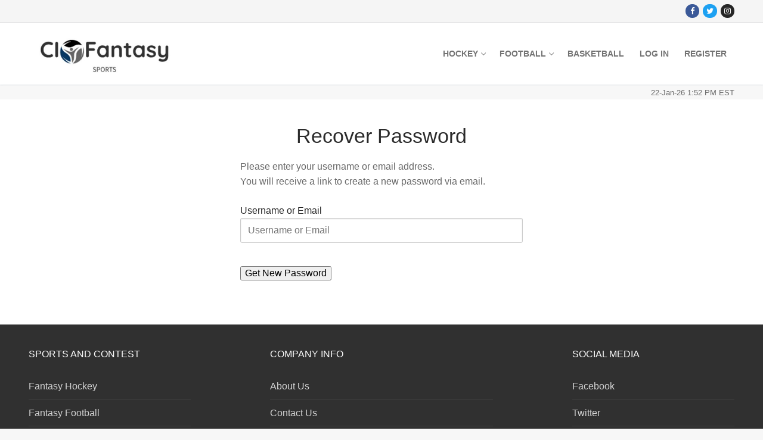

--- FILE ---
content_type: text/css
request_url: https://cifspools.com/wp-content/themes/me-customify-child/style.css?ver=1.0.0
body_size: 2060
content:
/*
Theme Name:   ME Customify Child
Theme URI:    https://modernearth.net/
Description:  Customify child theme for CI Fantasy Sports created by JBG.
Author:       Modern Earth - JBG
Author URI:   http://modernearth.net
Template:     customify
Version:      1.0.0
*/

body{
    background-color: #f7f7f7 !important;
}

/*** 
* [+] FRONTEND STYLE 
*/

li#wppb-form-element-14 > label {
    font-size: 1.41575em;
    font-weight: 400;
    margin: 0 0 0.5407911001em;
    color: #2b2b2b;
    clear: both;
}


.homepage-featured-items .wp-block-column{
    text-align: center;
    background: #fafafa;
    border: 1px solid #e0e0e0;
    padding:15px 15px 35px;
}

.homepage-featured-items .wp-block-column figure{
    margin: 0 0 10px;
}

.homepage-featured-items .wp-block-column figure img{
    width: 100%;
    max-height: 155px;
}

.homepage-featured-items .wp-block-column h4{
    
}

.homepage-featured-items .wp-block-column p{
 
}

/* 
* [-] FRONTEND STYLE 
***/

table.standard-datatable td, table.standard-datatable th{
    padding: 1em 1em;
    white-space:nowrap;
}

table.standard-datatable tbody tr:nth-child(odd) td{
    background: #ffffff;
}

.table-wrapper{
    margin-top:15px;    
}



a.wp-block-button__link.wp-element-button{
    border:2px solid #32373c;
}

a.wp-block-button__link.wp-element-button:hover, a.wp-block-button__link.wp-element-button:focus {
    color: #32373c;
    background-color:transparent;
    border:2px solid #32373c;
}

input[type=color], input[type=date], input[type=datetime-local], 
input[type=datetime], input[type=email], input[type=month], 
input[type=number], input[type=password], input[type=range], 
input[type=search], input[type=tel], input[type=text], 
input[type=time], input[type=url], input[type=week], select, textarea,
.wppb-user-forms input[type="text"], .wppb-user-forms input[type="number"], 
.wppb-user-forms input[type="email"], .wppb-user-forms input[type="url"], 
.wppb-user-forms input[type="password"], .wppb-user-forms input[type="search"]{
    color: #282828;
    border: 1px solid #e5e5e5;
    box-shadow: 0 1px 2px rgba(0,0,0,.12) inset;
    padding: 0 0.75em !important;
    height: 2.6em;
    width: 100%;
    max-width: 100%;
    vertical-align: middle;
    border-radius: 1px;
    -moz-appearance: none;
    -webkit-appearance: none;
}


.message-wrapper{
    border:1px solid #333333;
    background: #f1efef;
    padding:15px;
    margin-bottom: 15px;
}
.message-wrapper p{
    margin-bottom: 0px;
}

.text-error{
   color:#d31111;
}
.text-red{
   color:#8b0000;
}

.text-underlined{
    text-decoration: underline;
}

.text-right{
    text-align: right;
}

.text-center{
    text-align: center;
}


.bordered-box-disabled{
    border: none;
    cursor: not-allowed;
    padding: 0 1.3em;
    line-height: 2.5em;
    min-height: 2.6em;
    max-width: 100%;
    font-weight: bolder;
    text-transform: uppercase;
    transition: transform .3s,border .3s,background .3s,box-shadow .3s,opacity .3s,color .3s;
    border-radius: 1px;
    display: inline-block;
    color: #fff;
    background: #adadad;
    min-width: 121px;
    text-align:center;
    
}

.table-wrapper td form{
    margin-bottom: 0px;
}

.table-wrapper td{
    vertical-align: middle;
}

.table-wrapper td a{
    color: #3a51f1;
}

.table-wrapper td a:hover{
    text-decoration: underline;
    color: #1672c1;
}

h2 small{
    font-size: 50%;
}

.mb-3{
    margin-bottom: 10px; 
}
.mb-10{
    margin-bottom: 10px;
}

.mb-15{
    margin-bottom: 15px;
}

.mb-20{
    margin-bottom: 20px;
}


.mt-10{
    margin-top: 10px;
}

.mt-15{
    margin-top: 15px;
}

.mt-20{
    margin-top: 20px;
}


.alive{
    color: #008000;
}

.eliminated{
    color: #ff0000;
}

.processing{
    color: #add;
}

.cancelled{
    color: #ff0000;
}

.btn-disabled{
    display: inline-block;
    padding: 10px 25px;
    background-color: #cccccc;
    cursor: not-allowed;
    font-weight: 500;
}

.message-box{
    position: relative;
    padding: 0.75rem 1.25rem;
    margin-bottom: 1rem;
    border: 1px solid transparent;
    border-radius: 0.25rem;  
} 

.message-box.success{
    color: #155724;
    background-color: #d4edda;
    border-color: #c3e6cb;
}

.invalid-access-box{
    color: #721c24;
    position: relative;
    padding: 2.5rem 1.25rem;
    margin-bottom: 1rem;
    border: 1px solid transparent;
    border-radius: 0.25rem;
    background-color: #f8d7da;
    border-color: #f5c6cb;
}

.invalid-access-box h2{
    color: #721c24;
    font-weight: bold;
}

.invalid-access-box p{
    margin-bottom: 10px;
}

.link-button{
    color: #fff;
    background: #353f49;
    border: none;
    cursor: pointer;
    padding: 0 1.3em;
    line-height: 2.5em;
    min-height: 2.6em;
    max-width: 100%;
    font-weight: bolder;
    /*text-transform: uppercase;*/
    transition: transform .3s,border .3s,background .3s,box-shadow .3s,opacity .3s,color .3s;
    border-radius: 1px;
    display: inline-block;    
}
.link-button:hover{
    color: #fff;
    background: #235787;
  
}

tr.tr-eliminated td{
    background: #fbd9d9 !important;
}

/** USER CONTESTANT PICK STYLE */

.row-picksheet{
    display:none;
}

.row-picksheet.active{
    display:table-row;
}

.week-row-future{
    display:none;
}
.week-row-future.active{
    display:table-row;
}

.row-contestant-entries{
    display:none; 
}
.row-contestant-entries.active{
    display:table-row;
}



.current-week td{
    background-color: #ccefcf !important;
    font-weight:bold;
}

.background-light{
    background-color: #fdfdfd;
}
.table-inline-schedule{
    border: 1px solid #fafafa;
}
.table-inline-schedule tr:nth-child(odd) td {
   background-color: #fefefe ;
}
.table-inline-schedule tr:nth-child(even) td {
   background-color: #ffffff ;
}

.row-week-schedule{
    display:none; 
}
.row-week-schedule.active,.row-week-schedule.current-week{
    display:table-row;
}

.row-week-schedule.current-week.schedule-details td{
   background-color: #fefefe !important;
   font-weight: normal;
 
}




/** 
* [+] SOLE SURVIVOR MENU STYLE
*/

.responsive-menu {
    font-family: Arial, sans-serif;
    background-color: #333;
    min-height: 46px;
}

.responsive-menu ul {
    list-style-type: none;
    padding: 0;
    margin: 0;
}

.responsive-menu li {
    position: relative;
}

.responsive-menu li a {
    color: white;
    display: block;
    padding: 10px 15px;
    text-decoration: none;
}

.responsive-menu li a:hover,
.responsive-menu li:hover > a {
    background-color: #555;
}

/* Submenu */
.responsive-menu li > ul {
    display: none;
    position: absolute;
    top: 100%;
    left: 0;
    background-color: #333;
}

.responsive-menu li:hover > ul {
    display: block;
}

.responsive-menu li > ul li {
    min-width: 150px;
}

.nav-wrapper{
    width:70%;
        display:inline-block;
}

.logged-wrapper{
    width:29%;
    display:inline-block;
    color: #ffffff;
    text-align: right;
    padding: 10px 0px;
}

.logged-wrapper a{
    color: #ffffff;
}

.logged-wrapper a:hover{
    color: #ffffff;
    text-decoration: underline;
}

/* Responsive */
@media (min-width: 768px) {
    .responsive-menu ul {
        display: flex;
    }

    .responsive-menu li {
        margin: 0;
    }

    .responsive-menu li > ul {
        top: 0;
        left: 100%;
    }
}

/* 
* [-] SOLE SURVIVOR MENU STYLE
**/

/* Style for the table */
.standard-datatable {
    border-collapse: collapse;
    width: 100%;
    border: 1px solid #b3b3b3;
}

/* Style for the header */
.standard-datatable thead {
    background-color: #f1f1f1;
}

.standard-datatable thead th,.standard-datatable th {
    padding: 10px;
    text-align: left;
    border-bottom: 1px solid #b3b3b3;
    border-left: 1px solid #b3b3b3; /* Left border for header column */
}

/* Remove the left border from the first header column to avoid double border */
.standard-datatable thead th:first-child, .standard-datatable th:first-child  {
    border-left: none;
}

/* Add right border to the last header column */
.standard-datatable thead th:last-child, .standard-datatable th:last-child {
    border-right: 1px solid #b3b3b3;
}

/* Style for the table body */
.standard-datatable tbody tr {
    border-bottom: 1px solid #b3b3b3;
}

.standard-datatable tbody tr:last-child {
    border-bottom: none;  /* Remove border-bottom for the last row to prevent double border */
}

.standard-datatable tbody tr:nth-child(odd) {
    background-color: #f9f9f9;
}

.standard-datatable tbody tr:nth-child(even) {
    background-color: #fff;
}

.standard-datatable tbody td {
    padding: 10px;
    border-left: 1px solid #b3b3b3;
    border-right: 1px solid #b3b3b3; /* Right border for every cell */
}

/* To make sure the first column doesn't have a double border-left */
.standard-datatable tbody td:first-child {
    border-left: none;
}




/* SCHEDULE STYLE */
.edit-schedule-field{
    display: none;
}
.edit_row .edit-schedule-field{
    display: block;
}
.trigger-cancel-edit-schedule{
    display: block;
}
.edit_row .trigger-edit-schedule{
    display: none;
}

.trigger-cancel-edit-schedule{
    display: none;
}
.edit_row .trigger-cancel-edit-schedule{
    display: block;
}


--- FILE ---
content_type: application/javascript
request_url: https://cifspools.com/wp-content/themes/me-customify-child/scripts.js?ver=1.0.0
body_size: 209
content:
jQuery(document).ready(function($) {
    var heading = $('.order_review_heading');
    if(heading.length) {
        heading.text('Your Entry Details'); // Replace 'Your New Heading' with your desired text.
    }
});

jQuery(document).ready(function($) {
    setTimeout(function() {
        $(".message-box").hide();
    }, 5000);
});

jQuery(document).ready(function($) {

    // Function to rearrange the elements
    function rearrangeElements() {
        // Select the MailPoet checkbox wrapper
        var mailPoetCheckbox = $('#mailpoet_woocommerce_checkout_optin').parent();

        // Move the MailPoet checkbox after the "Terms and Conditions" wrapper
        mailPoetCheckbox.insertAfter('.woocommerce-terms-and-conditions-wrapper');
    }

    // Apply changes on page load
    rearrangeElements();

    // Reapply the changes after an AJAX request updates the checkout form
    $(document.body).on('updated_checkout', rearrangeElements);
});

